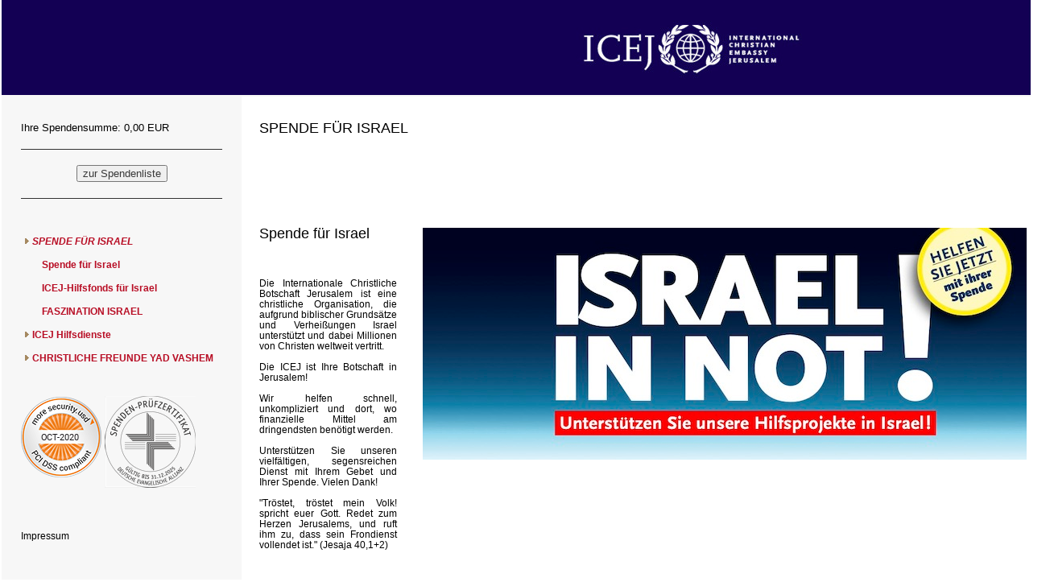

--- FILE ---
content_type: text/html; charset=UTF-8
request_url: https://ssl.axaris.de/icej/frontend/index.php?nodeids=0:100513&cartid=809604606794240786967208&countryid=DE&node=100512&el_id=100512
body_size: 3778
content:
<html>
   <head>
      <meta http-equiv="Cache-Control" content="no-cache">
      <meta http-equiv="Pragma" content="no-cache">
      <meta http-equiv="Expires" content="-1">
      <meta http-equiv="Expires" content="-1">
		<meta name="description" content="Spendenportal der Internationalen Christlichen Botschaft Jerusalem - Deutscher Zweig e.V.">
      <title>Spendenportal der Internationalen Christlichen Botschaft Jerusalem - Deutscher Zweig e.V. -- Herzlich Willkommen im Spendenportal</title>
      <style type="text/css">
<!--
body, td {
   font-family: Arial,Helvetica,Sans-Serif;
   font-size: 13px;
   font-weight: normal;
   line-height: 13px;
   color: #000000;
   margin: 0px;
   background-color: #FFFFFF;
}

h1 {
   font-family: Arial,Helvetica,Sans-Serif;
   font-size: 42px;
   font-weight: normal;
   line-height: 60px;
   color: #FFFFFF;
   margin: 0px;
}

h2 {
   font-family: Arial,Helvetica,Sans-Serif;
   font-size: 18px;
   font-weight: normal;
   line-height: 35px;
   color: #000000;
   margin: 10px;
}

h3 {
   font-family: Arial,Helvetica,Sans-Serif;
   font-size: 18px;
   font-weight: normal;
   line-height: 35px;
   color: #FFFFFF;
   margin: 0px;
}

h4 {
   font-family: Arial,Helvetica,Sans-Serif;
   font-size: 14px;
   font-weight: normal;
   line-height: 35px;
   color: #393939;
   margin: 0px;
}

.small {
   font-family: Arial,Helvetica,Sans-Serif;
   font-size: 12px;
   font-weight: normal;
   line-height: 16px;
   color: #FFFFFF;
   text-decoration: none;
}

.fault {
   font-family: Arial,Helvetica,Sans-Serif;
   font-size: 12px;
   font-weight: bold;
   line-height: 13px;
   color: #B80E25;
   text-decoration: none;
}

a {
   font-family: Arial,Helvetica,Sans-Serif;
   font-size: 12px;
   font-weight: bold;
   line-height: 16px;
   color: #B80E25;
   text-decoration: none;
}

a:hover {
   font-family: Arial,Helvetica,Sans-Serif;
   font-size: 12px;
   font-weight: bold;
   line-height: 16px;
   color: #B80E25;
   text-decoration: underline;
}

a:active {
   font-family: Arial,Helvetica,Sans-Serif;
   font-size: 12px;
   font-weight: bold;
   line-height: 16px;
   color: #B80E25;
   text-decoration: none;
}

a.admin {
   font-size: 12px;
   font-weight: normal;
   color: #000000;
   text-decoration: none;
}
a.admin:hover {
   font-size: 12px;
   font-weight: normal;
   color: #000000;
   text-decoration: underline;
}

a.admin:active {
   font-size: 12px;
   font-weight: normal;
   color: #000000;
   text-decoration: underline;
}
.freetext {
   font-size: 12px;
   font-weight: normal;
   color: #000000;
   text-decoration: none;
}

.freetext:hover {
   font-size: 12px;
   font-weight: normal;
   color: #000000;
   text-decoration: underline;
}

.freetext:active {
   font-size: 12px;
   font-weight: normal;
   color: #000000;
   text-decoration: underline;
}

input {
   font-family:  Arial, Helvetica, sans-serif;
   font-size: 13px;
   color: #393939;
}

select {
   font-family:  Arial, Helvetica, sans-serif;
   font-size: 13px;
   color: #393939;
   border: 1px solid #393939;
   background-color : White;
}

textarea {
   font-family:  Arial, Helvetica, sans-serif;
   font-size: 11px;
   color: #393939;
   border: 1px solid #393939;
   background-color : White;
}

.linkon {
   color: #B80E25;
   font-style: italic;

}

.navigation-table {
   background-color: #f7f7f7;
   margin: 0px;
   padding: 10px;
   width: 250px;
}

.main-table {
   background-color: #F7F7F7;
   margin: 0px;
   padding: 0px;
   width: 724px;
}

.cart-table {
   background-color: #FFFFFF;
   margin: 10px;
   padding: 2.5em;
   width: 650px;
   border: 1px solid #999999;
   border-collapse: collapse;
   empty-cells: show;
}

.cart-table-backend {
   background-color: #FFFFFF;
   margin: 10px;
   padding: 2.5em;
   border: 1px solid #999999;
   border-collapse: collapse;
   empty-cells: show;
}

.cart-table-backend td {
   font-family: Arial,Helvetica,Sans-Serif;
   font-size: 11px;
   font-weight: normal;
   line-height: 14px;
   color: #393939;
   margin: 0px;
   background-color: #FFFFFF;
   text-align: left;
   padding: 5px;
   border: 1px dotted #999999;
}

.none-table {
   background-color: #FFFFFF;
   margin: 10px;
   padding: 2.5em;
   width: 650px;
   border: 0px;
   border-collapse: collapse;
   empty-cells: show;
}

.none-table td {
   font-family: Arial,Helvetica,Sans-Serif;
   font-size: 11px;
   font-weight: normal;
   line-height: 14px;
   color: #393939;
   margin: 0px;
   background-color: #FFFFFF;
   text-align: left;
   padding: 3px;
   border: 0px;
}

.cart-table td {
   font-family: Arial,Helvetica,Sans-Serif;
   font-size: 11px;
   font-weight: normal;
   line-height: 14px;
   color: #393939;
   margin: 0px;
   background-color: #FFFFFF;
   text-align: left;
   padding: 3px;
   border: 1px dotted #999999;
}

.cart-table th {
   font-family: Arial,Helvetica,Sans-Serif;
   font-size: 16px;
   text-align: center;
   font-weight: normal;
   line-height: 14px;
   color: #393939;
   margin: 0px;
   background-color: #FFFFFF;
   padding: 3px;
   border: 1px dotted #999999;
}

input.radio {
   font-family:  Arial, Helvetica, sans-serif;
   font-size: 11px;
   color: #393939;
   border: 0px;
   background-color : #FFFFFF;
}

input.checkbox {
   background: #393939;
   border: 0px;
}

input.button {
   font-family:  Arial, Helvetica, sans-serif;
   width: 145px;
   height: 60px;
   cursor: pointer;
   font-style: normal;
   font-weight: normal;
   font-size: 16px;
   padding-left: 4px;
   text-align: center;
}

input.big {
   font-family:  Arial, Helvetica, sans-serif;
   font-size: 16px;
   font-weight: normal;
   color: #393939;
   padding: 0px;
}

//-->
</style>
   </head>
   <body >
      <table border="0" cellpadding="0" cellspacing="0" style="margin-left: 2px;" width="1024">
   <tr>
      <td valign="top" class="navigation-table" style="background-color: #130054;">
         <a href="index.php?cartid=903019516911990448050184">
                  <img src="../frontend/template/home_logo_icej.jpg" alt="Spendenportal der Internationalen Christlichen Botschaft Jerusalem - Deutscher Zweig e.V." border="0"></a><br>
      </td>
   </tr>
   <tr>
      <td valign="top" class="main-table">
      <table border="0" cellpadding="2" cellspacing="2">
         <tr>
            <td valign="top" class="navigation-table" height="100%">             <table border="0" height="100%"><tr><td height="10" valign="top" class="navigation-table">
<img src="grafix/empty.gif" width="250" height="10" alt="" border="0"><br>
<div class="admin">
Ihre Spendensumme:&nbsp;0,00 EUR</div>
<br><hr size="1" color="#333333" width="99%" align="center"><br>
<form action="list.php" method="POST" name="bounty" style="margin: 0px; padding: 0px; text-align: center;">
<input type="hidden" name="instance" value="/srv/www/htdocs/testserver.axaris.de/icej/config/donaid_master.ini">
<input type="hidden" name="cartid" value="903019516911990448050184">
<input type="hidden" name="projectid" value="">
<input type="hidden" name="nodeids" value="0:100513">
<input type="submit" value="zur Spendenliste">
</form><br><hr size="1" color="#333333" width="99%" align="center"><br>
<a href="index.php?cartid=903019516911990448050184"></a><br><br>
<img src="grafix/pfeil.gif" alt="" border="0">
<a href="index.php?nodeids=0:100513&cartid=903019516911990448050184&countryid=DE&node=100512&el_id=100512">
<font class="linkon">SPENDE FÜR ISRAEL</a></font><br><br>
&nbsp;&nbsp;&nbsp;<img src="grafix/empty.gif" width="10" height="10" alt="" border="0">
<a href="index.php?projectid=100514&cartid=903019516911990448050184&nodeids=0:100513">Spende für Israel</a><br><br>
&nbsp;&nbsp;&nbsp;<img src="grafix/empty.gif" width="10" height="10" alt="" border="0">
<a href="index.php?projectid=100556&cartid=903019516911990448050184&nodeids=0:100513">ICEJ-Hilfsfonds für Israel</a><br><br>
&nbsp;&nbsp;&nbsp;<img src="grafix/empty.gif" width="10" height="10" alt="" border="0">
<a href="index.php?projectid=102156&cartid=903019516911990448050184&nodeids=0:100513">FASZINATION ISRAEL</a><br><br>
<img src="grafix/pfeil.gif" alt="" border="0">
<a href="index.php?nodeids=0:100550&cartid=903019516911990448050184&countryid=DE&node=100548&el_id=100548">
ICEJ Hilfsdienste</a><br><br>
<img src="grafix/pfeil.gif" alt="" border="0">
<a href="index.php?nodeids=0:100554&cartid=903019516911990448050184&countryid=DE&node=100545&el_id=100545">
CHRISTLICHE FREUNDE YAD VASHEM</a><br><br>
<br><br><a href="https://pci.usd.de/compliance/1703-F9D7-CD28-EF48-FDFB-31D0/details_de.html" target = "_blank" onclick = "window.open(this.href, '', 'width = 600, height = 615, left = 100, top = 200'); return false;"><img src = "https://pci.usd.de/compliance/1703-F9D7-CD28-EF48-FDFB-31D0/seal_ctv_100.png" /></a>
<a href="https://www.ead.de/werke-und-verbaende/erteilte-spendenpruefzertifikate/" target="_blank"><img src="grafix/spenden-zertifikat_2023.png" alt="Spenden-Pr�fzertifikat" border="0" width="113" height="114"></a>
<br><br><br></td><tr><tr><td valign="bottom" class="navigation-table">
<a href="imprint.php?cartid=903019516911990448050184" class="admin">Impressum</a>
</td></tr></table>
            </td>
            <td valign="top" class="main-table" align="center">             <table border="0" cellpadding="0" cellspacing="0" width="754" style="background-color: #ffffff;">
<tr><td colspan="3" valign="top" style="background-color: #ffffff;" height="10">
<img src="grafix/empty.gif" alt="" border="0" width="600" height="10"><br></td></tr>
<tr><td width="10" valign="top" style="background-color: #ffffff;" height="10">
<img src="grafix/empty.gif" alt="" border="0" width="10" height="10"><br></td><td valign="top" style="background-color: #ffffff;">
<table border="0" cellpadding="10" width="680" style="background-color: #ffffff;">
<tr><td style="background-color: #ffffff; color: #000000; font-size: 12px;" valign="top">
<h3 style="color: #000000">SPENDE FÜR ISRAEL</h3><br><br><br><br>
</td><td valign="top" style="background-color: #ffffff;">
<img src="grafix/empty.gif" border="0" alt="SPENDE FÜR ISRAEL" align="right" style="margin: 10px;">
</td></tr></table>
<img src="grafix/empty.gif" alt="" border="0" width="10" height="20"><br><table border="0" cellpadding="10" width="680" style="background-color: #ffffff;">
<tr><td style="background-color: #ffffff; color: #000000; font-size: 12px;" valign="top">
<table border="0" cellpadding="0" cellspacing="0" height="200"><tr><td valign="top" style="background-color: #ffffff; color: #000000; font-size: 12px;">
<h3 style="color: #000000">Spende für Israel</h3><br><p align=justify><br>Die Internationale Christliche Botschaft Jerusalem ist eine christliche Organisation, die aufgrund biblischer Grundsätze und Verheißungen Israel unterstützt und dabei Millionen von Christen weltweit vertritt.<br><br>Die ICEJ ist Ihre Botschaft in Jerusalem!<br><br>Wir helfen schnell, unkompliziert und dort, wo finanzielle Mittel am dringendsten benötigt werden.<br><br>Unterstützen Sie unseren vielfältigen, segensreichen Dienst mit Ihrem Gebet und Ihrer Spende. Vielen Dank!<br><br>"Tröstet, tröstet mein Volk! spricht euer Gott. Redet zum Herzen Jerusalems, und ruft ihm zu, dass sein Frondienst vollendet ist." (Jesaja 40,1+2) </p><br><br><br><br>
</td></tr><tr><td valign="bottom" style="background-color: #ffffff; color: #000000; font-size: 12px;">
<form action="index.php" method="POST" style="margin: 0px; padding: 0px;">
<input type="hidden" name="instance" value="/srv/www/htdocs/testserver.axaris.de/icej/config/donaid_master.ini">
<input type="hidden" name="cartid" value="903019516911990448050184">
<input type="hidden" name="projectid" value="100514">
<input type="hidden" name="nodeids" value="0:100513">
<input type="submit" value="für dieses Projekt spenden"></form><br>
</td></tr></table>
</td><td valign="top" style="background-color: #ffffff;">
<a href="index.php?projectid=100514&cartid=903019516911990448050184&nodeids=0:100513">
<img src="../pics/23_10_16_LandingPage_Israel_in_Not.jpg" border="0" alt="Spende für Israel" align="right" style="margin: 10px;">
</a></td></tr></table>
<img src="grafix/empty.gif" alt="" border="0" width="10" height="20"><br><table border="0" cellpadding="10" width="680" style="background-color: #f7f7f7;">
<tr><td style="background-color: #f7f7f7; color: #000000; font-size: 12px;" valign="top">
<table border="0" cellpadding="0" cellspacing="0" height="200"><tr><td valign="top" style="background-color: #f7f7f7; color: #000000; font-size: 12px;">
<h3 style="color: #000000">ICEJ-Hilfsfonds für Israel</h3><br><p align=justify><br>ICEJ-Hilfsfonds für Israel – Israel in Not<br>Es war der schlimmste Pogrom gegen das jüdische Volk seit dem Holocaust – über 1.400 Menschen wurden beim Terrorangriff der Hamas auf grausamste Weise ermordet, überwiegend unbewaffnete Zivilisten, darunter viele Babys, Kleinkinder, Frauen und alte Menschen. Ungefähr 240 Geisel befinden sich noch in der Gewalt der Terroristen.<br><br>Die Internationale Christliche Botschaft Jerusalem unterstützt Israel beim Kampf gegen den Terrorangriff. Unser Hilfsteam hat das Land nicht verlassen, sondern leistet Nothilfe an vorderster Front. In enger Zusammenarbeit mit israelischen Partnern engagieren wir uns überall dort, wo Hilfe am dringendsten benötigt wird, vor allem in den besonders betroffenen israelischen Grenzgemeinden. Wir versorgen Ersthelfer an der Grenze zum Gazastreifen mit Hilfsgüter und Wasser, bringen Lebensmittel, Kleidung und Hygieneartikel zu Zivilisten, die in kritischen Regionen ausharren. Wir beteiligen uns außerdem an Massenevakuierungen und konnten traumatisierte Zivilisten aus Grenzgemeinden retten – auch aus dem Kibbutz Be"eri, wo über 100 Zivilisten ermordet wurden. Wir übernehmen die Betreuung der Überlebenden und helfen ihnen, die Beerdigung ihrer ermordeten Angehörigen zu bewältigen. Und wir stellen weiterhin lebensrettende Bunker in israelischen Städten und Dörfern auf. <br><br>Bitte stehen Sie dem jüdischen Volk bei und unterstützen Sie unsere Nothilfe für Israel. Israel braucht Sie – gerade jetzt!<br><br>Herzlichen Dank für Ihre großzügige Unterstützung!</p><br><br><br>
</td></tr><tr><td valign="bottom" style="background-color: #f7f7f7; color: #000000; font-size: 12px;">
<form action="index.php" method="POST" style="margin: 0px; padding: 0px;">
<input type="hidden" name="instance" value="/srv/www/htdocs/testserver.axaris.de/icej/config/donaid_master.ini">
<input type="hidden" name="cartid" value="903019516911990448050184">
<input type="hidden" name="projectid" value="100556">
<input type="hidden" name="nodeids" value="0:100513">
<input type="submit" value="für dieses Projekt spenden"></form><br>
</td></tr></table>
</td><td valign="top" style="background-color: #f7f7f7;">
<a href="index.php?projectid=100556&cartid=903019516911990448050184&nodeids=0:100513">
<img src="../pics/23_10_16_LandingPage_Israel_in_Not_klein.jpg" border="0" alt="ICEJ-Hilfsfonds für Israel" align="right" style="margin: 10px;">
</a></td></tr></table>
<img src="grafix/empty.gif" alt="" border="0" width="10" height="20"><br><table border="0" cellpadding="10" width="680" style="background-color: #f7f7f7;">
<tr><td style="background-color: #f7f7f7; color: #000000; font-size: 12px;" valign="top">
<table border="0" cellpadding="0" cellspacing="0" height="200"><tr><td valign="top" style="background-color: #f7f7f7; color: #000000; font-size: 12px;">
<h3 style="color: #000000">FASZINATION ISRAEL</h3><br>Das TV-Magazin FASZINATION ISRAEL möchte in den Medien eine ausgewogene und biblisch fundierte Berichterstattung über Israel transportieren. Lassen Sie sich mit hineinnehmen in Reportagen zu aktuellen Themen, Porträts spannender Menschen und biblische Hintergründe über Israel.<br><br>Das Israel-TV-Magazin der ICEJ zeigt das, was sonst nicht gezeigt wird!<br><br>Unterstützen Sie die TV-Arbeit der ICEJ und helfen Sie uns, weitere spannende Folgen von FASZINATION ISRAEL zu produzieren! Herzlichen Dank!<br><br><br>
</td></tr><tr><td valign="bottom" style="background-color: #f7f7f7; color: #000000; font-size: 12px;">
<form action="index.php" method="POST" style="margin: 0px; padding: 0px;">
<input type="hidden" name="instance" value="/srv/www/htdocs/testserver.axaris.de/icej/config/donaid_master.ini">
<input type="hidden" name="cartid" value="903019516911990448050184">
<input type="hidden" name="projectid" value="102156">
<input type="hidden" name="nodeids" value="0:100513">
<input type="submit" value="für dieses Projekt spenden"></form><br>
</td></tr></table>
</td><td valign="top" style="background-color: #f7f7f7;">
<a href="index.php?projectid=102156&cartid=903019516911990448050184&nodeids=0:100513">
<img src="../pics/2022-03 Faszination Israel.jpg" border="0" alt="FASZINATION ISRAEL" align="right" style="margin: 10px;">
</a></td></tr></table>
</td><td width="10" valign="top" style="background-color: #ffffff;" height="10">
<img src="grafix/empty.gif" alt="" border="0" width="10" height="10"><br></td></tr>
<tr><td colspan="3" valign="top" style="background-color: #ffffff;" height="10">
<img src="grafix/empty.gif" alt="" border="0" width="600" height="10"><br></td></tr>
            </td>
         </tr>
      </table>
   </body>
</html>
